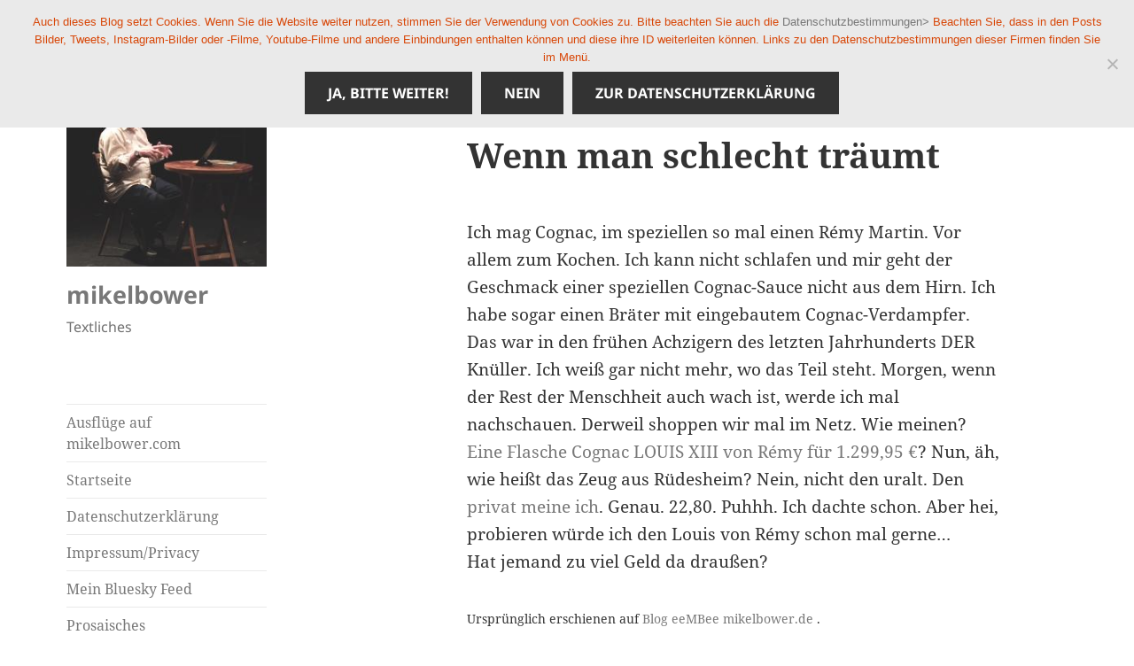

--- FILE ---
content_type: text/html; charset=UTF-8
request_url: https://mikelbower.de/wenn-man-schlecht-trumt/
body_size: 11662
content:
<!DOCTYPE html>
<html lang="de" class="no-js">
<head>
	<meta charset="UTF-8">
	<meta name="viewport" content="width=device-width">
	<link rel="profile" href="https://gmpg.org/xfn/11">
	<link rel="pingback" href="https://mikelbower.de/xmlrpc.php">
	<!--[if lt IE 9]>
	<script src="https://mikelbower.de/wp-content/themes/twentyfifteen/js/html5.js?ver=3.7.0"></script>
	<![endif]-->
	<script>(function(html){html.className = html.className.replace(/\bno-js\b/,'js')})(document.documentElement);</script>
<title>Wenn man schlecht tr&#228;umt &#8211; mikelbower</title>
<meta name='robots' content='max-image-preview:large' />
<link rel="alternate" type="application/rss+xml" title="mikelbower &raquo; Feed" href="https://mikelbower.de/feed/" />
<link rel="alternate" type="application/rss+xml" title="mikelbower &raquo; Kommentar-Feed" href="https://mikelbower.de/comments/feed/" />
<link rel="alternate" title="oEmbed (JSON)" type="application/json+oembed" href="https://mikelbower.de/wp-json/oembed/1.0/embed?url=https%3A%2F%2Fmikelbower.de%2Fwenn-man-schlecht-trumt%2F" />
<link rel="alternate" title="oEmbed (XML)" type="text/xml+oembed" href="https://mikelbower.de/wp-json/oembed/1.0/embed?url=https%3A%2F%2Fmikelbower.de%2Fwenn-man-schlecht-trumt%2F&#038;format=xml" />
<style id='wp-img-auto-sizes-contain-inline-css'>
img:is([sizes=auto i],[sizes^="auto," i]){contain-intrinsic-size:3000px 1500px}
/*# sourceURL=wp-img-auto-sizes-contain-inline-css */
</style>
<link rel='stylesheet' id='mb.miniAudioPlayer.css-css' href='https://mikelbower.de/wp-content/plugins/wp-miniaudioplayer/css/miniplayer.css?ver=1.9.7' media='screen' />
<style id='wp-emoji-styles-inline-css'>

	img.wp-smiley, img.emoji {
		display: inline !important;
		border: none !important;
		box-shadow: none !important;
		height: 1em !important;
		width: 1em !important;
		margin: 0 0.07em !important;
		vertical-align: -0.1em !important;
		background: none !important;
		padding: 0 !important;
	}
/*# sourceURL=wp-emoji-styles-inline-css */
</style>
<style id='wp-block-library-inline-css'>
:root{--wp-block-synced-color:#7a00df;--wp-block-synced-color--rgb:122,0,223;--wp-bound-block-color:var(--wp-block-synced-color);--wp-editor-canvas-background:#ddd;--wp-admin-theme-color:#007cba;--wp-admin-theme-color--rgb:0,124,186;--wp-admin-theme-color-darker-10:#006ba1;--wp-admin-theme-color-darker-10--rgb:0,107,160.5;--wp-admin-theme-color-darker-20:#005a87;--wp-admin-theme-color-darker-20--rgb:0,90,135;--wp-admin-border-width-focus:2px}@media (min-resolution:192dpi){:root{--wp-admin-border-width-focus:1.5px}}.wp-element-button{cursor:pointer}:root .has-very-light-gray-background-color{background-color:#eee}:root .has-very-dark-gray-background-color{background-color:#313131}:root .has-very-light-gray-color{color:#eee}:root .has-very-dark-gray-color{color:#313131}:root .has-vivid-green-cyan-to-vivid-cyan-blue-gradient-background{background:linear-gradient(135deg,#00d084,#0693e3)}:root .has-purple-crush-gradient-background{background:linear-gradient(135deg,#34e2e4,#4721fb 50%,#ab1dfe)}:root .has-hazy-dawn-gradient-background{background:linear-gradient(135deg,#faaca8,#dad0ec)}:root .has-subdued-olive-gradient-background{background:linear-gradient(135deg,#fafae1,#67a671)}:root .has-atomic-cream-gradient-background{background:linear-gradient(135deg,#fdd79a,#004a59)}:root .has-nightshade-gradient-background{background:linear-gradient(135deg,#330968,#31cdcf)}:root .has-midnight-gradient-background{background:linear-gradient(135deg,#020381,#2874fc)}:root{--wp--preset--font-size--normal:16px;--wp--preset--font-size--huge:42px}.has-regular-font-size{font-size:1em}.has-larger-font-size{font-size:2.625em}.has-normal-font-size{font-size:var(--wp--preset--font-size--normal)}.has-huge-font-size{font-size:var(--wp--preset--font-size--huge)}.has-text-align-center{text-align:center}.has-text-align-left{text-align:left}.has-text-align-right{text-align:right}.has-fit-text{white-space:nowrap!important}#end-resizable-editor-section{display:none}.aligncenter{clear:both}.items-justified-left{justify-content:flex-start}.items-justified-center{justify-content:center}.items-justified-right{justify-content:flex-end}.items-justified-space-between{justify-content:space-between}.screen-reader-text{border:0;clip-path:inset(50%);height:1px;margin:-1px;overflow:hidden;padding:0;position:absolute;width:1px;word-wrap:normal!important}.screen-reader-text:focus{background-color:#ddd;clip-path:none;color:#444;display:block;font-size:1em;height:auto;left:5px;line-height:normal;padding:15px 23px 14px;text-decoration:none;top:5px;width:auto;z-index:100000}html :where(.has-border-color){border-style:solid}html :where([style*=border-top-color]){border-top-style:solid}html :where([style*=border-right-color]){border-right-style:solid}html :where([style*=border-bottom-color]){border-bottom-style:solid}html :where([style*=border-left-color]){border-left-style:solid}html :where([style*=border-width]){border-style:solid}html :where([style*=border-top-width]){border-top-style:solid}html :where([style*=border-right-width]){border-right-style:solid}html :where([style*=border-bottom-width]){border-bottom-style:solid}html :where([style*=border-left-width]){border-left-style:solid}html :where(img[class*=wp-image-]){height:auto;max-width:100%}:where(figure){margin:0 0 1em}html :where(.is-position-sticky){--wp-admin--admin-bar--position-offset:var(--wp-admin--admin-bar--height,0px)}@media screen and (max-width:600px){html :where(.is-position-sticky){--wp-admin--admin-bar--position-offset:0px}}

/*# sourceURL=wp-block-library-inline-css */
</style><style id='global-styles-inline-css'>
:root{--wp--preset--aspect-ratio--square: 1;--wp--preset--aspect-ratio--4-3: 4/3;--wp--preset--aspect-ratio--3-4: 3/4;--wp--preset--aspect-ratio--3-2: 3/2;--wp--preset--aspect-ratio--2-3: 2/3;--wp--preset--aspect-ratio--16-9: 16/9;--wp--preset--aspect-ratio--9-16: 9/16;--wp--preset--color--black: #000000;--wp--preset--color--cyan-bluish-gray: #abb8c3;--wp--preset--color--white: #fff;--wp--preset--color--pale-pink: #f78da7;--wp--preset--color--vivid-red: #cf2e2e;--wp--preset--color--luminous-vivid-orange: #ff6900;--wp--preset--color--luminous-vivid-amber: #fcb900;--wp--preset--color--light-green-cyan: #7bdcb5;--wp--preset--color--vivid-green-cyan: #00d084;--wp--preset--color--pale-cyan-blue: #8ed1fc;--wp--preset--color--vivid-cyan-blue: #0693e3;--wp--preset--color--vivid-purple: #9b51e0;--wp--preset--color--dark-gray: #111;--wp--preset--color--light-gray: #f1f1f1;--wp--preset--color--yellow: #f4ca16;--wp--preset--color--dark-brown: #352712;--wp--preset--color--medium-pink: #e53b51;--wp--preset--color--light-pink: #ffe5d1;--wp--preset--color--dark-purple: #2e2256;--wp--preset--color--purple: #674970;--wp--preset--color--blue-gray: #22313f;--wp--preset--color--bright-blue: #55c3dc;--wp--preset--color--light-blue: #e9f2f9;--wp--preset--gradient--vivid-cyan-blue-to-vivid-purple: linear-gradient(135deg,rgb(6,147,227) 0%,rgb(155,81,224) 100%);--wp--preset--gradient--light-green-cyan-to-vivid-green-cyan: linear-gradient(135deg,rgb(122,220,180) 0%,rgb(0,208,130) 100%);--wp--preset--gradient--luminous-vivid-amber-to-luminous-vivid-orange: linear-gradient(135deg,rgb(252,185,0) 0%,rgb(255,105,0) 100%);--wp--preset--gradient--luminous-vivid-orange-to-vivid-red: linear-gradient(135deg,rgb(255,105,0) 0%,rgb(207,46,46) 100%);--wp--preset--gradient--very-light-gray-to-cyan-bluish-gray: linear-gradient(135deg,rgb(238,238,238) 0%,rgb(169,184,195) 100%);--wp--preset--gradient--cool-to-warm-spectrum: linear-gradient(135deg,rgb(74,234,220) 0%,rgb(151,120,209) 20%,rgb(207,42,186) 40%,rgb(238,44,130) 60%,rgb(251,105,98) 80%,rgb(254,248,76) 100%);--wp--preset--gradient--blush-light-purple: linear-gradient(135deg,rgb(255,206,236) 0%,rgb(152,150,240) 100%);--wp--preset--gradient--blush-bordeaux: linear-gradient(135deg,rgb(254,205,165) 0%,rgb(254,45,45) 50%,rgb(107,0,62) 100%);--wp--preset--gradient--luminous-dusk: linear-gradient(135deg,rgb(255,203,112) 0%,rgb(199,81,192) 50%,rgb(65,88,208) 100%);--wp--preset--gradient--pale-ocean: linear-gradient(135deg,rgb(255,245,203) 0%,rgb(182,227,212) 50%,rgb(51,167,181) 100%);--wp--preset--gradient--electric-grass: linear-gradient(135deg,rgb(202,248,128) 0%,rgb(113,206,126) 100%);--wp--preset--gradient--midnight: linear-gradient(135deg,rgb(2,3,129) 0%,rgb(40,116,252) 100%);--wp--preset--gradient--dark-gray-gradient-gradient: linear-gradient(90deg, rgba(17,17,17,1) 0%, rgba(42,42,42,1) 100%);--wp--preset--gradient--light-gray-gradient: linear-gradient(90deg, rgba(241,241,241,1) 0%, rgba(215,215,215,1) 100%);--wp--preset--gradient--white-gradient: linear-gradient(90deg, rgba(255,255,255,1) 0%, rgba(230,230,230,1) 100%);--wp--preset--gradient--yellow-gradient: linear-gradient(90deg, rgba(244,202,22,1) 0%, rgba(205,168,10,1) 100%);--wp--preset--gradient--dark-brown-gradient: linear-gradient(90deg, rgba(53,39,18,1) 0%, rgba(91,67,31,1) 100%);--wp--preset--gradient--medium-pink-gradient: linear-gradient(90deg, rgba(229,59,81,1) 0%, rgba(209,28,51,1) 100%);--wp--preset--gradient--light-pink-gradient: linear-gradient(90deg, rgba(255,229,209,1) 0%, rgba(255,200,158,1) 100%);--wp--preset--gradient--dark-purple-gradient: linear-gradient(90deg, rgba(46,34,86,1) 0%, rgba(66,48,123,1) 100%);--wp--preset--gradient--purple-gradient: linear-gradient(90deg, rgba(103,73,112,1) 0%, rgba(131,93,143,1) 100%);--wp--preset--gradient--blue-gray-gradient: linear-gradient(90deg, rgba(34,49,63,1) 0%, rgba(52,75,96,1) 100%);--wp--preset--gradient--bright-blue-gradient: linear-gradient(90deg, rgba(85,195,220,1) 0%, rgba(43,180,211,1) 100%);--wp--preset--gradient--light-blue-gradient: linear-gradient(90deg, rgba(233,242,249,1) 0%, rgba(193,218,238,1) 100%);--wp--preset--font-size--small: 13px;--wp--preset--font-size--medium: 20px;--wp--preset--font-size--large: 36px;--wp--preset--font-size--x-large: 42px;--wp--preset--spacing--20: 0.44rem;--wp--preset--spacing--30: 0.67rem;--wp--preset--spacing--40: 1rem;--wp--preset--spacing--50: 1.5rem;--wp--preset--spacing--60: 2.25rem;--wp--preset--spacing--70: 3.38rem;--wp--preset--spacing--80: 5.06rem;--wp--preset--shadow--natural: 6px 6px 9px rgba(0, 0, 0, 0.2);--wp--preset--shadow--deep: 12px 12px 50px rgba(0, 0, 0, 0.4);--wp--preset--shadow--sharp: 6px 6px 0px rgba(0, 0, 0, 0.2);--wp--preset--shadow--outlined: 6px 6px 0px -3px rgb(255, 255, 255), 6px 6px rgb(0, 0, 0);--wp--preset--shadow--crisp: 6px 6px 0px rgb(0, 0, 0);}:where(.is-layout-flex){gap: 0.5em;}:where(.is-layout-grid){gap: 0.5em;}body .is-layout-flex{display: flex;}.is-layout-flex{flex-wrap: wrap;align-items: center;}.is-layout-flex > :is(*, div){margin: 0;}body .is-layout-grid{display: grid;}.is-layout-grid > :is(*, div){margin: 0;}:where(.wp-block-columns.is-layout-flex){gap: 2em;}:where(.wp-block-columns.is-layout-grid){gap: 2em;}:where(.wp-block-post-template.is-layout-flex){gap: 1.25em;}:where(.wp-block-post-template.is-layout-grid){gap: 1.25em;}.has-black-color{color: var(--wp--preset--color--black) !important;}.has-cyan-bluish-gray-color{color: var(--wp--preset--color--cyan-bluish-gray) !important;}.has-white-color{color: var(--wp--preset--color--white) !important;}.has-pale-pink-color{color: var(--wp--preset--color--pale-pink) !important;}.has-vivid-red-color{color: var(--wp--preset--color--vivid-red) !important;}.has-luminous-vivid-orange-color{color: var(--wp--preset--color--luminous-vivid-orange) !important;}.has-luminous-vivid-amber-color{color: var(--wp--preset--color--luminous-vivid-amber) !important;}.has-light-green-cyan-color{color: var(--wp--preset--color--light-green-cyan) !important;}.has-vivid-green-cyan-color{color: var(--wp--preset--color--vivid-green-cyan) !important;}.has-pale-cyan-blue-color{color: var(--wp--preset--color--pale-cyan-blue) !important;}.has-vivid-cyan-blue-color{color: var(--wp--preset--color--vivid-cyan-blue) !important;}.has-vivid-purple-color{color: var(--wp--preset--color--vivid-purple) !important;}.has-black-background-color{background-color: var(--wp--preset--color--black) !important;}.has-cyan-bluish-gray-background-color{background-color: var(--wp--preset--color--cyan-bluish-gray) !important;}.has-white-background-color{background-color: var(--wp--preset--color--white) !important;}.has-pale-pink-background-color{background-color: var(--wp--preset--color--pale-pink) !important;}.has-vivid-red-background-color{background-color: var(--wp--preset--color--vivid-red) !important;}.has-luminous-vivid-orange-background-color{background-color: var(--wp--preset--color--luminous-vivid-orange) !important;}.has-luminous-vivid-amber-background-color{background-color: var(--wp--preset--color--luminous-vivid-amber) !important;}.has-light-green-cyan-background-color{background-color: var(--wp--preset--color--light-green-cyan) !important;}.has-vivid-green-cyan-background-color{background-color: var(--wp--preset--color--vivid-green-cyan) !important;}.has-pale-cyan-blue-background-color{background-color: var(--wp--preset--color--pale-cyan-blue) !important;}.has-vivid-cyan-blue-background-color{background-color: var(--wp--preset--color--vivid-cyan-blue) !important;}.has-vivid-purple-background-color{background-color: var(--wp--preset--color--vivid-purple) !important;}.has-black-border-color{border-color: var(--wp--preset--color--black) !important;}.has-cyan-bluish-gray-border-color{border-color: var(--wp--preset--color--cyan-bluish-gray) !important;}.has-white-border-color{border-color: var(--wp--preset--color--white) !important;}.has-pale-pink-border-color{border-color: var(--wp--preset--color--pale-pink) !important;}.has-vivid-red-border-color{border-color: var(--wp--preset--color--vivid-red) !important;}.has-luminous-vivid-orange-border-color{border-color: var(--wp--preset--color--luminous-vivid-orange) !important;}.has-luminous-vivid-amber-border-color{border-color: var(--wp--preset--color--luminous-vivid-amber) !important;}.has-light-green-cyan-border-color{border-color: var(--wp--preset--color--light-green-cyan) !important;}.has-vivid-green-cyan-border-color{border-color: var(--wp--preset--color--vivid-green-cyan) !important;}.has-pale-cyan-blue-border-color{border-color: var(--wp--preset--color--pale-cyan-blue) !important;}.has-vivid-cyan-blue-border-color{border-color: var(--wp--preset--color--vivid-cyan-blue) !important;}.has-vivid-purple-border-color{border-color: var(--wp--preset--color--vivid-purple) !important;}.has-vivid-cyan-blue-to-vivid-purple-gradient-background{background: var(--wp--preset--gradient--vivid-cyan-blue-to-vivid-purple) !important;}.has-light-green-cyan-to-vivid-green-cyan-gradient-background{background: var(--wp--preset--gradient--light-green-cyan-to-vivid-green-cyan) !important;}.has-luminous-vivid-amber-to-luminous-vivid-orange-gradient-background{background: var(--wp--preset--gradient--luminous-vivid-amber-to-luminous-vivid-orange) !important;}.has-luminous-vivid-orange-to-vivid-red-gradient-background{background: var(--wp--preset--gradient--luminous-vivid-orange-to-vivid-red) !important;}.has-very-light-gray-to-cyan-bluish-gray-gradient-background{background: var(--wp--preset--gradient--very-light-gray-to-cyan-bluish-gray) !important;}.has-cool-to-warm-spectrum-gradient-background{background: var(--wp--preset--gradient--cool-to-warm-spectrum) !important;}.has-blush-light-purple-gradient-background{background: var(--wp--preset--gradient--blush-light-purple) !important;}.has-blush-bordeaux-gradient-background{background: var(--wp--preset--gradient--blush-bordeaux) !important;}.has-luminous-dusk-gradient-background{background: var(--wp--preset--gradient--luminous-dusk) !important;}.has-pale-ocean-gradient-background{background: var(--wp--preset--gradient--pale-ocean) !important;}.has-electric-grass-gradient-background{background: var(--wp--preset--gradient--electric-grass) !important;}.has-midnight-gradient-background{background: var(--wp--preset--gradient--midnight) !important;}.has-small-font-size{font-size: var(--wp--preset--font-size--small) !important;}.has-medium-font-size{font-size: var(--wp--preset--font-size--medium) !important;}.has-large-font-size{font-size: var(--wp--preset--font-size--large) !important;}.has-x-large-font-size{font-size: var(--wp--preset--font-size--x-large) !important;}
/*# sourceURL=global-styles-inline-css */
</style>

<style id='classic-theme-styles-inline-css'>
/*! This file is auto-generated */
.wp-block-button__link{color:#fff;background-color:#32373c;border-radius:9999px;box-shadow:none;text-decoration:none;padding:calc(.667em + 2px) calc(1.333em + 2px);font-size:1.125em}.wp-block-file__button{background:#32373c;color:#fff;text-decoration:none}
/*# sourceURL=/wp-includes/css/classic-themes.min.css */
</style>
<link rel='stylesheet' id='cookie-notice-front-css' href='https://mikelbower.de/wp-content/plugins/cookie-notice/css/front.min.css?ver=2.5.11' media='all' />
<link rel='stylesheet' id='parent-style-css' href='https://mikelbower.de/wp-content/themes/twentyfifteen/style.css?ver=6.9' media='all' />
<link rel='stylesheet' id='child-style-css' href='https://mikelbower.de/wp-content/themes/fuenfzehn_childere/style.css?ver=6.9' media='all' />
<link rel='stylesheet' id='twentyfifteen-fonts-css' href='https://mikelbower.de/wp-content/themes/twentyfifteen/assets/fonts/noto-sans-plus-noto-serif-plus-inconsolata.css?ver=20230328' media='all' />
<link rel='stylesheet' id='genericons-css' href='https://mikelbower.de/wp-content/themes/twentyfifteen/genericons/genericons.css?ver=20201026' media='all' />
<link rel='stylesheet' id='twentyfifteen-style-css' href='https://mikelbower.de/wp-content/themes/fuenfzehn_childere/style.css?ver=20230328' media='all' />
<link rel='stylesheet' id='twentyfifteen-block-style-css' href='https://mikelbower.de/wp-content/themes/twentyfifteen/css/blocks.css?ver=20230122' media='all' />
<link rel='stylesheet' id='wpgdprc-front-css-css' href='https://mikelbower.de/wp-content/plugins/wp-gdpr-compliance/Assets/css/front.css?ver=1677661342' media='all' />
<style id='wpgdprc-front-css-inline-css'>
:root{--wp-gdpr--bar--background-color: #000000;--wp-gdpr--bar--color: #ffffff;--wp-gdpr--button--background-color: #000000;--wp-gdpr--button--background-color--darken: #000000;--wp-gdpr--button--color: #ffffff;}
/*# sourceURL=wpgdprc-front-css-inline-css */
</style>
<script src="https://mikelbower.de/wp-includes/js/jquery/jquery.min.js?ver=3.7.1" id="jquery-core-js"></script>
<script src="https://mikelbower.de/wp-includes/js/jquery/jquery-migrate.min.js?ver=3.4.1" id="jquery-migrate-js"></script>
<script src="https://mikelbower.de/wp-content/plugins/wp-miniaudioplayer/js/jquery.mb.miniAudioPlayer.js?ver=1.9.7" id="mb.miniAudioPlayer-js"></script>
<script src="https://mikelbower.de/wp-content/plugins/wp-miniaudioplayer/js/map_overwrite_default_me.js?ver=1.9.7" id="map_overwrite_default_me-js"></script>
<script id="cookie-notice-front-js-before">
var cnArgs = {"ajaxUrl":"https:\/\/mikelbower.de\/wp-admin\/admin-ajax.php","nonce":"ac54b78199","hideEffect":"fade","position":"top","onScroll":false,"onScrollOffset":100,"onClick":false,"cookieName":"cookie_notice_accepted","cookieTime":86400,"cookieTimeRejected":2592000,"globalCookie":false,"redirection":true,"cache":false,"revokeCookies":false,"revokeCookiesOpt":"automatic"};

//# sourceURL=cookie-notice-front-js-before
</script>
<script src="https://mikelbower.de/wp-content/plugins/cookie-notice/js/front.min.js?ver=2.5.11" id="cookie-notice-front-js"></script>
<script id="wpgdprc-front-js-js-extra">
var wpgdprcFront = {"ajaxUrl":"https://mikelbower.de/wp-admin/admin-ajax.php","ajaxNonce":"fc8af4cf42","ajaxArg":"security","pluginPrefix":"wpgdprc","blogId":"1","isMultiSite":"","locale":"de_DE","showSignUpModal":"","showFormModal":"","cookieName":"wpgdprc-consent","consentVersion":"","path":"/","prefix":"wpgdprc"};
//# sourceURL=wpgdprc-front-js-js-extra
</script>
<script src="https://mikelbower.de/wp-content/plugins/wp-gdpr-compliance/Assets/js/front.min.js?ver=1677661342" id="wpgdprc-front-js-js"></script>
<link rel="https://api.w.org/" href="https://mikelbower.de/wp-json/" /><link rel="alternate" title="JSON" type="application/json" href="https://mikelbower.de/wp-json/wp/v2/posts/2051" /><link rel="EditURI" type="application/rsd+xml" title="RSD" href="https://mikelbower.de/xmlrpc.php?rsd" />
<meta name="generator" content="WordPress 6.9" />
<link rel="canonical" href="https://mikelbower.de/wenn-man-schlecht-trumt/" />
<link rel='shortlink' href='https://mikelbower.de/?p=2051' />
<link rel='stylesheet' href='https://mikelbower.de/wp-content/plugins/secure-html5-video-player/video-js/video-js.css' type='text/css' />
<link rel='stylesheet' href='https://mikelbower.de/wp-content/plugins/secure-html5-video-player/video-js/skins/hu.css' type='text/css' />
<script src='https://mikelbower.de/wp-content/plugins/secure-html5-video-player/video-js/video.js' type='text/javascript' ></script>
<script type='text/javascript' > VideoJS.setupAllWhenReady(); </script>

<!-- start miniAudioPlayer custom CSS -->

<style id="map_custom_css">
       

/* DO NOT REMOVE OR MODIFY */
/*{'skinName': 'mySkin', 'borderRadius': 5, 'main': 'rgb(255, 217, 102)', 'secondary': 'rgb(68, 68, 68)', 'playerPadding': 0}*/
/* END - DO NOT REMOVE OR MODIFY */
/*++++++++++++++++++++++++++++++++++++++++++++++++++
Copyright (c) 2001-2014. Matteo Bicocchi (Pupunzi);
http://pupunzi.com/mb.components/mb.miniAudioPlayer/demo/skinMaker.html

Skin name: mySkin
borderRadius: 5
background: rgb(255, 217, 102)
icons: rgb(68, 68, 68)
border: rgb(55, 55, 55)
borderLeft: rgb(255, 230, 153)
borderRight: rgb(255, 204, 51)
mute: rgba(68, 68, 68, 0.4)
download: rgba(255, 217, 102, 0.4)
downloadHover: rgb(255, 217, 102)
++++++++++++++++++++++++++++++++++++++++++++++++++*/

/* Older browser (IE8) - not supporting rgba() */
.mbMiniPlayer.mySkin .playerTable span{background-color:#ffd966}
.mbMiniPlayer.mySkin .playerTable span.map_play{border-left:1px solid #ffd966;}
.mbMiniPlayer.mySkin .playerTable span.map_volume{border-right:1px solid #ffd966;}
.mbMiniPlayer.mySkin .playerTable span.map_volume.mute{color: #444444;}
.mbMiniPlayer.mySkin .map_download{color: #444444;}
.mbMiniPlayer.mySkin .map_download:hover{color: #444444;}
.mbMiniPlayer.mySkin .playerTable span{color: #444444;}
.mbMiniPlayer.mySkin .playerTable {border: 1px solid #444444 !important;}

/*++++++++++++++++++++++++++++++++++++++++++++++++*/

.mbMiniPlayer.mySkin .playerTable{background-color:transparent; border-radius:5px !important;}
.mbMiniPlayer.mySkin .playerTable span{background-color:rgb(255, 217, 102); padding:3px !important; font-size: 20px;}
.mbMiniPlayer.mySkin .playerTable span.map_time{ font-size: 12px !important; width: 50px !important}
.mbMiniPlayer.mySkin .playerTable span.map_title{ padding:4px !important}
.mbMiniPlayer.mySkin .playerTable span.map_play{border-left:1px solid rgb(255, 204, 51); border-radius:0 4px 4px 0 !important;}
.mbMiniPlayer.mySkin .playerTable span.map_volume{padding-left:6px !important}
.mbMiniPlayer.mySkin .playerTable span.map_volume{border-right:1px solid rgb(255, 230, 153); border-radius:4px 0 0 4px !important;}
.mbMiniPlayer.mySkin .playerTable span.map_volume.mute{color: rgba(68, 68, 68, 0.4);}
.mbMiniPlayer.mySkin .map_download{color: rgba(255, 217, 102, 0.4);}
.mbMiniPlayer.mySkin .map_download:hover{color: rgb(255, 217, 102);}
.mbMiniPlayer.mySkin .playerTable span{color: rgb(68, 68, 68);text-shadow: none!important;}
.mbMiniPlayer.mySkin .playerTable span{color: rgb(68, 68, 68);}
.mbMiniPlayer.mySkin .playerTable {border: 1px solid rgb(55, 55, 55) !important;}
.mbMiniPlayer.mySkin .playerTable span.map_title{color: #000; text-shadow:none!important}
.mbMiniPlayer.mySkin .playerTable .jp-load-bar{background-color:rgba(255, 217, 102, 0.3);}
.mbMiniPlayer.mySkin .playerTable .jp-play-bar{background-color:#ffd966;}
.mbMiniPlayer.mySkin .playerTable span.map_volumeLevel a{background-color:rgb(94, 94, 94); height:80%!important }
.mbMiniPlayer.mySkin .playerTable span.map_volumeLevel a.sel{background-color:#444444;}
.mbMiniPlayer.mySkin  span.map_download{font-size:50px !important;}
/* Wordpress playlist select */
.map_pl_container .pl_item.sel{background-color:#ffd966 !important; color: #444444}
/*++++++++++++++++++++++++++++++++++++++++++++++++*/

       </style>
	
<!-- end miniAudioPlayer custom CSS -->	
<style id="custom-background-css">
body.custom-background { background-color: #ffffff; }
</style>
	<link rel="icon" href="https://mikelbower.de/wp-content/uploads/cropped-basilika_lorsch_xxx-32x32.jpg" sizes="32x32" />
<link rel="icon" href="https://mikelbower.de/wp-content/uploads/cropped-basilika_lorsch_xxx-192x192.jpg" sizes="192x192" />
<link rel="apple-touch-icon" href="https://mikelbower.de/wp-content/uploads/cropped-basilika_lorsch_xxx-180x180.jpg" />
<meta name="msapplication-TileImage" content="https://mikelbower.de/wp-content/uploads/cropped-basilika_lorsch_xxx-270x270.jpg" />
</head>

<body class="wp-singular post-template-default single single-post postid-2051 single-format-standard custom-background wp-custom-logo wp-embed-responsive wp-theme-twentyfifteen wp-child-theme-fuenfzehn_childere cookies-not-set">
<div id="page" class="hfeed site">
	<a class="skip-link screen-reader-text" href="#content">
		Zum Inhalt springen	</a>

	<div id="sidebar" class="sidebar">
		<header id="masthead" class="site-header">
			<div class="site-branding">
				<a href="https://mikelbower.de/" class="custom-logo-link" rel="home" data-wpel-link="internal"><img width="248" height="248" src="https://mikelbower.de/wp-content/uploads/spaet_web2.jpg" class="custom-logo" alt="mikelbower" decoding="async" fetchpriority="high" srcset="https://mikelbower.de/wp-content/uploads/spaet_web2.jpg 248w, https://mikelbower.de/wp-content/uploads/spaet_web2-150x150.jpg 150w" sizes="(max-width: 248px) 100vw, 248px" /></a>						<p class="site-title"><a href="https://mikelbower.de/" rel="home" data-wpel-link="internal">mikelbower</a></p>
												<p class="site-description">Textliches</p>
										<button class="secondary-toggle">Menü und Widgets</button>
			</div><!-- .site-branding -->
		</header><!-- .site-header -->

			<div id="secondary" class="secondary">

					<nav id="site-navigation" class="main-navigation">
				<div class="menu-menu-1-container"><ul id="menu-menu-1" class="nav-menu"><li id="menu-item-3600" class="menu-item menu-item-type-custom menu-item-object-custom menu-item-3600"><a href="http://mikelbower.com" data-wpel-link="external" target="_blank" rel="external noopener noreferrer">Ausflüge auf mikelbower.com</a></li>
<li id="menu-item-6200" class="menu-item menu-item-type-custom menu-item-object-custom menu-item-6200"><a href="https://mikelbower.de/category/allgemein/" title="Zum Blog" data-wpel-link="internal">Startseite</a></li>
<li id="menu-item-7257" class="menu-item menu-item-type-post_type menu-item-object-page menu-item-privacy-policy menu-item-7257"><a rel="privacy-policy" href="https://mikelbower.de/datenschutzerklaerung/" data-wpel-link="internal">Datenschutzerklärung</a></li>
<li id="menu-item-45" class="menu-item menu-item-type-post_type menu-item-object-page menu-item-45"><a href="https://mikelbower.de/impressum/" data-wpel-link="internal">Impressum/Privacy</a></li>
<li id="menu-item-9859" class="menu-item menu-item-type-custom menu-item-object-custom menu-item-9859"><a href="https://bsky.app/profile/mikelbower.bsky.social" data-wpel-link="external" target="_blank" rel="external noopener noreferrer">Mein Bluesky Feed</a></li>
<li id="menu-item-48" class="menu-item menu-item-type-taxonomy menu-item-object-category menu-item-48"><a href="https://mikelbower.de/category/prosaisches-2/" data-wpel-link="internal">Prosaisches</a></li>
<li id="menu-item-46" class="menu-item menu-item-type-taxonomy menu-item-object-category menu-item-46"><a href="https://mikelbower.de/category/lyrisches/" data-wpel-link="internal">Lyrisches</a></li>
<li id="menu-item-2968" class="menu-item menu-item-type-taxonomy menu-item-object-category menu-item-2968"><a href="https://mikelbower.de/category/dialekt/" title="Dialekt" data-wpel-link="internal">Kurpfälzisch</a></li>
<li id="menu-item-1207" class="menu-item menu-item-type-post_type menu-item-object-page menu-item-1207"><a href="https://mikelbower.de/mikelbower/" data-wpel-link="internal">mikelbower?</a></li>
<li id="menu-item-3625" class="menu-item menu-item-type-post_type menu-item-object-page menu-item-3625"><a href="https://mikelbower.de/was-war/" data-wpel-link="internal">Was war..</a></li>
<li id="menu-item-4423" class="menu-item menu-item-type-custom menu-item-object-custom menu-item-4423"><a href="https://mikelbower.de/tag/theater/" data-wpel-link="internal">Theater</a></li>
<li id="menu-item-6475" class="menu-item menu-item-type-taxonomy menu-item-object-category menu-item-6475"><a href="https://mikelbower.de/category/museum/" data-wpel-link="internal">#museum</a></li>
<li id="menu-item-1201" class="menu-item menu-item-type-taxonomy menu-item-object-category menu-item-1201"><a href="https://mikelbower.de/category/agnositkergebete/" data-wpel-link="internal">Agnositkergebete</a></li>
<li id="menu-item-6190" class="menu-item menu-item-type-post_type menu-item-object-page menu-item-6190"><a href="https://mikelbower.de/archive/" data-wpel-link="internal">Archive</a></li>
<li id="menu-item-7384" class="menu-item menu-item-type-post_type menu-item-object-page menu-item-7384"><a href="https://mikelbower.de/uhne-ferz/" data-wpel-link="internal">Uhne Ferz</a></li>
</ul></div>			</nav><!-- .main-navigation -->
		
		
					<div id="widget-area" class="widget-area" role="complementary">
				<aside id="meta-2" class="widget widget_meta"><h2 class="widget-title">Meta</h2><nav aria-label="Meta">
		<ul>
						<li><a href="https://mikelbower.de/wp-login.php" data-wpel-link="internal">Anmelden</a></li>
			<li><a href="https://mikelbower.de/feed/" data-wpel-link="internal">Feed der Einträge</a></li>
			<li><a href="https://mikelbower.de/comments/feed/" data-wpel-link="internal">Kommentar-Feed</a></li>

			<li><a href="https://de.wordpress.org/" data-wpel-link="external" target="_blank" rel="external noopener noreferrer">WordPress.org</a></li>
		</ul>

		</nav></aside><aside id="search-2" class="widget widget_search"><form role="search" method="get" class="search-form" action="https://mikelbower.de/">
				<label>
					<span class="screen-reader-text">Suche nach:</span>
					<input type="search" class="search-field" placeholder="Suchen …" value="" name="s" />
				</label>
				<input type="submit" class="search-submit screen-reader-text" value="Suchen" />
			</form></aside><aside id="enhancedtextwidget-3" class="widget widget_text enhanced-text-widget"><h2 class="widget-title"><a href="http://literatur-im-netz.dla-marbach.de/zdb2508626-1.html" target="_blank" data-wpel-link="external" rel="external noopener noreferrer">Deutsches Literaturarchiv Marbach</a></h2><div class="textwidget widget-text">Dieses Blog wird unter <br> "Literatur im Netz"<br> dauerarchiviert.<br> Klick zum Archiv auf Die Überschrift.</div></aside><aside id="archives-2" class="widget widget_archive"><h2 class="widget-title">Archiv</h2><nav aria-label="Archiv">
			<ul>
					<li><a href="https://mikelbower.de/2025/12/" data-wpel-link="internal">Dezember 2025</a></li>
	<li><a href="https://mikelbower.de/2025/11/" data-wpel-link="internal">November 2025</a></li>
	<li><a href="https://mikelbower.de/2025/10/" data-wpel-link="internal">Oktober 2025</a></li>
	<li><a href="https://mikelbower.de/2025/09/" data-wpel-link="internal">September 2025</a></li>
	<li><a href="https://mikelbower.de/2025/08/" data-wpel-link="internal">August 2025</a></li>
	<li><a href="https://mikelbower.de/2025/07/" data-wpel-link="internal">Juli 2025</a></li>
	<li><a href="https://mikelbower.de/2025/06/" data-wpel-link="internal">Juni 2025</a></li>
	<li><a href="https://mikelbower.de/2025/05/" data-wpel-link="internal">Mai 2025</a></li>
	<li><a href="https://mikelbower.de/2025/04/" data-wpel-link="internal">April 2025</a></li>
	<li><a href="https://mikelbower.de/2025/02/" data-wpel-link="internal">Februar 2025</a></li>
	<li><a href="https://mikelbower.de/2025/01/" data-wpel-link="internal">Januar 2025</a></li>
	<li><a href="https://mikelbower.de/2024/12/" data-wpel-link="internal">Dezember 2024</a></li>
	<li><a href="https://mikelbower.de/2024/11/" data-wpel-link="internal">November 2024</a></li>
	<li><a href="https://mikelbower.de/2024/09/" data-wpel-link="internal">September 2024</a></li>
	<li><a href="https://mikelbower.de/2024/08/" data-wpel-link="internal">August 2024</a></li>
	<li><a href="https://mikelbower.de/2024/03/" data-wpel-link="internal">März 2024</a></li>
	<li><a href="https://mikelbower.de/2024/02/" data-wpel-link="internal">Februar 2024</a></li>
	<li><a href="https://mikelbower.de/2024/01/" data-wpel-link="internal">Januar 2024</a></li>
	<li><a href="https://mikelbower.de/2023/12/" data-wpel-link="internal">Dezember 2023</a></li>
	<li><a href="https://mikelbower.de/2023/11/" data-wpel-link="internal">November 2023</a></li>
	<li><a href="https://mikelbower.de/2023/10/" data-wpel-link="internal">Oktober 2023</a></li>
	<li><a href="https://mikelbower.de/2023/07/" data-wpel-link="internal">Juli 2023</a></li>
	<li><a href="https://mikelbower.de/2023/06/" data-wpel-link="internal">Juni 2023</a></li>
	<li><a href="https://mikelbower.de/2023/05/" data-wpel-link="internal">Mai 2023</a></li>
	<li><a href="https://mikelbower.de/2023/04/" data-wpel-link="internal">April 2023</a></li>
	<li><a href="https://mikelbower.de/2022/10/" data-wpel-link="internal">Oktober 2022</a></li>
	<li><a href="https://mikelbower.de/2022/09/" data-wpel-link="internal">September 2022</a></li>
	<li><a href="https://mikelbower.de/2022/06/" data-wpel-link="internal">Juni 2022</a></li>
	<li><a href="https://mikelbower.de/2022/05/" data-wpel-link="internal">Mai 2022</a></li>
	<li><a href="https://mikelbower.de/2021/12/" data-wpel-link="internal">Dezember 2021</a></li>
	<li><a href="https://mikelbower.de/2021/11/" data-wpel-link="internal">November 2021</a></li>
	<li><a href="https://mikelbower.de/2021/10/" data-wpel-link="internal">Oktober 2021</a></li>
	<li><a href="https://mikelbower.de/2021/09/" data-wpel-link="internal">September 2021</a></li>
	<li><a href="https://mikelbower.de/2021/06/" data-wpel-link="internal">Juni 2021</a></li>
	<li><a href="https://mikelbower.de/2021/05/" data-wpel-link="internal">Mai 2021</a></li>
	<li><a href="https://mikelbower.de/2021/02/" data-wpel-link="internal">Februar 2021</a></li>
	<li><a href="https://mikelbower.de/2020/12/" data-wpel-link="internal">Dezember 2020</a></li>
	<li><a href="https://mikelbower.de/2020/11/" data-wpel-link="internal">November 2020</a></li>
	<li><a href="https://mikelbower.de/2020/10/" data-wpel-link="internal">Oktober 2020</a></li>
	<li><a href="https://mikelbower.de/2020/09/" data-wpel-link="internal">September 2020</a></li>
	<li><a href="https://mikelbower.de/2020/07/" data-wpel-link="internal">Juli 2020</a></li>
	<li><a href="https://mikelbower.de/2020/06/" data-wpel-link="internal">Juni 2020</a></li>
	<li><a href="https://mikelbower.de/2020/05/" data-wpel-link="internal">Mai 2020</a></li>
	<li><a href="https://mikelbower.de/2020/04/" data-wpel-link="internal">April 2020</a></li>
	<li><a href="https://mikelbower.de/2020/03/" data-wpel-link="internal">März 2020</a></li>
	<li><a href="https://mikelbower.de/2020/02/" data-wpel-link="internal">Februar 2020</a></li>
	<li><a href="https://mikelbower.de/2019/11/" data-wpel-link="internal">November 2019</a></li>
	<li><a href="https://mikelbower.de/2019/10/" data-wpel-link="internal">Oktober 2019</a></li>
	<li><a href="https://mikelbower.de/2019/09/" data-wpel-link="internal">September 2019</a></li>
	<li><a href="https://mikelbower.de/2019/08/" data-wpel-link="internal">August 2019</a></li>
	<li><a href="https://mikelbower.de/2019/07/" data-wpel-link="internal">Juli 2019</a></li>
	<li><a href="https://mikelbower.de/2019/06/" data-wpel-link="internal">Juni 2019</a></li>
	<li><a href="https://mikelbower.de/2019/05/" data-wpel-link="internal">Mai 2019</a></li>
	<li><a href="https://mikelbower.de/2019/04/" data-wpel-link="internal">April 2019</a></li>
	<li><a href="https://mikelbower.de/2019/03/" data-wpel-link="internal">März 2019</a></li>
	<li><a href="https://mikelbower.de/2019/02/" data-wpel-link="internal">Februar 2019</a></li>
	<li><a href="https://mikelbower.de/2019/01/" data-wpel-link="internal">Januar 2019</a></li>
	<li><a href="https://mikelbower.de/2018/12/" data-wpel-link="internal">Dezember 2018</a></li>
	<li><a href="https://mikelbower.de/2018/11/" data-wpel-link="internal">November 2018</a></li>
	<li><a href="https://mikelbower.de/2018/10/" data-wpel-link="internal">Oktober 2018</a></li>
	<li><a href="https://mikelbower.de/2018/09/" data-wpel-link="internal">September 2018</a></li>
	<li><a href="https://mikelbower.de/2018/08/" data-wpel-link="internal">August 2018</a></li>
	<li><a href="https://mikelbower.de/2018/06/" data-wpel-link="internal">Juni 2018</a></li>
	<li><a href="https://mikelbower.de/2018/05/" data-wpel-link="internal">Mai 2018</a></li>
	<li><a href="https://mikelbower.de/2018/04/" data-wpel-link="internal">April 2018</a></li>
	<li><a href="https://mikelbower.de/2018/03/" data-wpel-link="internal">März 2018</a></li>
	<li><a href="https://mikelbower.de/2018/02/" data-wpel-link="internal">Februar 2018</a></li>
	<li><a href="https://mikelbower.de/2018/01/" data-wpel-link="internal">Januar 2018</a></li>
	<li><a href="https://mikelbower.de/2017/12/" data-wpel-link="internal">Dezember 2017</a></li>
	<li><a href="https://mikelbower.de/2017/11/" data-wpel-link="internal">November 2017</a></li>
	<li><a href="https://mikelbower.de/2017/10/" data-wpel-link="internal">Oktober 2017</a></li>
	<li><a href="https://mikelbower.de/2017/09/" data-wpel-link="internal">September 2017</a></li>
	<li><a href="https://mikelbower.de/2017/08/" data-wpel-link="internal">August 2017</a></li>
	<li><a href="https://mikelbower.de/2017/07/" data-wpel-link="internal">Juli 2017</a></li>
	<li><a href="https://mikelbower.de/2017/06/" data-wpel-link="internal">Juni 2017</a></li>
	<li><a href="https://mikelbower.de/2017/05/" data-wpel-link="internal">Mai 2017</a></li>
	<li><a href="https://mikelbower.de/2017/04/" data-wpel-link="internal">April 2017</a></li>
	<li><a href="https://mikelbower.de/2017/03/" data-wpel-link="internal">März 2017</a></li>
	<li><a href="https://mikelbower.de/2017/02/" data-wpel-link="internal">Februar 2017</a></li>
	<li><a href="https://mikelbower.de/2017/01/" data-wpel-link="internal">Januar 2017</a></li>
	<li><a href="https://mikelbower.de/2016/12/" data-wpel-link="internal">Dezember 2016</a></li>
	<li><a href="https://mikelbower.de/2016/11/" data-wpel-link="internal">November 2016</a></li>
	<li><a href="https://mikelbower.de/2016/10/" data-wpel-link="internal">Oktober 2016</a></li>
	<li><a href="https://mikelbower.de/2016/09/" data-wpel-link="internal">September 2016</a></li>
	<li><a href="https://mikelbower.de/2016/08/" data-wpel-link="internal">August 2016</a></li>
	<li><a href="https://mikelbower.de/2016/07/" data-wpel-link="internal">Juli 2016</a></li>
	<li><a href="https://mikelbower.de/2016/06/" data-wpel-link="internal">Juni 2016</a></li>
	<li><a href="https://mikelbower.de/2016/05/" data-wpel-link="internal">Mai 2016</a></li>
	<li><a href="https://mikelbower.de/2016/04/" data-wpel-link="internal">April 2016</a></li>
	<li><a href="https://mikelbower.de/2016/03/" data-wpel-link="internal">März 2016</a></li>
	<li><a href="https://mikelbower.de/2016/02/" data-wpel-link="internal">Februar 2016</a></li>
	<li><a href="https://mikelbower.de/2016/01/" data-wpel-link="internal">Januar 2016</a></li>
	<li><a href="https://mikelbower.de/2015/12/" data-wpel-link="internal">Dezember 2015</a></li>
	<li><a href="https://mikelbower.de/2015/11/" data-wpel-link="internal">November 2015</a></li>
	<li><a href="https://mikelbower.de/2015/10/" data-wpel-link="internal">Oktober 2015</a></li>
	<li><a href="https://mikelbower.de/2015/09/" data-wpel-link="internal">September 2015</a></li>
	<li><a href="https://mikelbower.de/2015/08/" data-wpel-link="internal">August 2015</a></li>
	<li><a href="https://mikelbower.de/2015/07/" data-wpel-link="internal">Juli 2015</a></li>
	<li><a href="https://mikelbower.de/2015/06/" data-wpel-link="internal">Juni 2015</a></li>
	<li><a href="https://mikelbower.de/2015/05/" data-wpel-link="internal">Mai 2015</a></li>
	<li><a href="https://mikelbower.de/2015/04/" data-wpel-link="internal">April 2015</a></li>
	<li><a href="https://mikelbower.de/2015/03/" data-wpel-link="internal">März 2015</a></li>
	<li><a href="https://mikelbower.de/2015/02/" data-wpel-link="internal">Februar 2015</a></li>
	<li><a href="https://mikelbower.de/2015/01/" data-wpel-link="internal">Januar 2015</a></li>
	<li><a href="https://mikelbower.de/2014/12/" data-wpel-link="internal">Dezember 2014</a></li>
	<li><a href="https://mikelbower.de/2014/11/" data-wpel-link="internal">November 2014</a></li>
	<li><a href="https://mikelbower.de/2014/10/" data-wpel-link="internal">Oktober 2014</a></li>
	<li><a href="https://mikelbower.de/2014/09/" data-wpel-link="internal">September 2014</a></li>
	<li><a href="https://mikelbower.de/2014/08/" data-wpel-link="internal">August 2014</a></li>
	<li><a href="https://mikelbower.de/2014/07/" data-wpel-link="internal">Juli 2014</a></li>
	<li><a href="https://mikelbower.de/2014/06/" data-wpel-link="internal">Juni 2014</a></li>
	<li><a href="https://mikelbower.de/2014/05/" data-wpel-link="internal">Mai 2014</a></li>
	<li><a href="https://mikelbower.de/2014/04/" data-wpel-link="internal">April 2014</a></li>
	<li><a href="https://mikelbower.de/2014/03/" data-wpel-link="internal">März 2014</a></li>
	<li><a href="https://mikelbower.de/2014/02/" data-wpel-link="internal">Februar 2014</a></li>
	<li><a href="https://mikelbower.de/2014/01/" data-wpel-link="internal">Januar 2014</a></li>
	<li><a href="https://mikelbower.de/2013/12/" data-wpel-link="internal">Dezember 2013</a></li>
	<li><a href="https://mikelbower.de/2013/11/" data-wpel-link="internal">November 2013</a></li>
	<li><a href="https://mikelbower.de/2013/10/" data-wpel-link="internal">Oktober 2013</a></li>
	<li><a href="https://mikelbower.de/2013/09/" data-wpel-link="internal">September 2013</a></li>
	<li><a href="https://mikelbower.de/2013/08/" data-wpel-link="internal">August 2013</a></li>
	<li><a href="https://mikelbower.de/2013/07/" data-wpel-link="internal">Juli 2013</a></li>
	<li><a href="https://mikelbower.de/2013/06/" data-wpel-link="internal">Juni 2013</a></li>
	<li><a href="https://mikelbower.de/2013/05/" data-wpel-link="internal">Mai 2013</a></li>
	<li><a href="https://mikelbower.de/2013/04/" data-wpel-link="internal">April 2013</a></li>
	<li><a href="https://mikelbower.de/2013/03/" data-wpel-link="internal">März 2013</a></li>
	<li><a href="https://mikelbower.de/2013/02/" data-wpel-link="internal">Februar 2013</a></li>
	<li><a href="https://mikelbower.de/2013/01/" data-wpel-link="internal">Januar 2013</a></li>
	<li><a href="https://mikelbower.de/2012/12/" data-wpel-link="internal">Dezember 2012</a></li>
	<li><a href="https://mikelbower.de/2012/11/" data-wpel-link="internal">November 2012</a></li>
	<li><a href="https://mikelbower.de/2012/10/" data-wpel-link="internal">Oktober 2012</a></li>
	<li><a href="https://mikelbower.de/2012/09/" data-wpel-link="internal">September 2012</a></li>
	<li><a href="https://mikelbower.de/2012/08/" data-wpel-link="internal">August 2012</a></li>
	<li><a href="https://mikelbower.de/2012/07/" data-wpel-link="internal">Juli 2012</a></li>
	<li><a href="https://mikelbower.de/2012/05/" data-wpel-link="internal">Mai 2012</a></li>
	<li><a href="https://mikelbower.de/2012/03/" data-wpel-link="internal">März 2012</a></li>
	<li><a href="https://mikelbower.de/2012/02/" data-wpel-link="internal">Februar 2012</a></li>
	<li><a href="https://mikelbower.de/2012/01/" data-wpel-link="internal">Januar 2012</a></li>
	<li><a href="https://mikelbower.de/2011/12/" data-wpel-link="internal">Dezember 2011</a></li>
	<li><a href="https://mikelbower.de/2011/11/" data-wpel-link="internal">November 2011</a></li>
	<li><a href="https://mikelbower.de/2011/10/" data-wpel-link="internal">Oktober 2011</a></li>
	<li><a href="https://mikelbower.de/2011/09/" data-wpel-link="internal">September 2011</a></li>
	<li><a href="https://mikelbower.de/2011/08/" data-wpel-link="internal">August 2011</a></li>
	<li><a href="https://mikelbower.de/2011/07/" data-wpel-link="internal">Juli 2011</a></li>
	<li><a href="https://mikelbower.de/2011/06/" data-wpel-link="internal">Juni 2011</a></li>
	<li><a href="https://mikelbower.de/2011/05/" data-wpel-link="internal">Mai 2011</a></li>
	<li><a href="https://mikelbower.de/2011/04/" data-wpel-link="internal">April 2011</a></li>
	<li><a href="https://mikelbower.de/2011/03/" data-wpel-link="internal">März 2011</a></li>
	<li><a href="https://mikelbower.de/2011/02/" data-wpel-link="internal">Februar 2011</a></li>
	<li><a href="https://mikelbower.de/2011/01/" data-wpel-link="internal">Januar 2011</a></li>
	<li><a href="https://mikelbower.de/2010/12/" data-wpel-link="internal">Dezember 2010</a></li>
	<li><a href="https://mikelbower.de/2010/11/" data-wpel-link="internal">November 2010</a></li>
	<li><a href="https://mikelbower.de/2010/10/" data-wpel-link="internal">Oktober 2010</a></li>
	<li><a href="https://mikelbower.de/2010/09/" data-wpel-link="internal">September 2010</a></li>
	<li><a href="https://mikelbower.de/2010/08/" data-wpel-link="internal">August 2010</a></li>
	<li><a href="https://mikelbower.de/2010/07/" data-wpel-link="internal">Juli 2010</a></li>
	<li><a href="https://mikelbower.de/2010/06/" data-wpel-link="internal">Juni 2010</a></li>
	<li><a href="https://mikelbower.de/2010/05/" data-wpel-link="internal">Mai 2010</a></li>
	<li><a href="https://mikelbower.de/2010/04/" data-wpel-link="internal">April 2010</a></li>
	<li><a href="https://mikelbower.de/2010/03/" data-wpel-link="internal">März 2010</a></li>
	<li><a href="https://mikelbower.de/2010/02/" data-wpel-link="internal">Februar 2010</a></li>
	<li><a href="https://mikelbower.de/2010/01/" data-wpel-link="internal">Januar 2010</a></li>
	<li><a href="https://mikelbower.de/2009/12/" data-wpel-link="internal">Dezember 2009</a></li>
	<li><a href="https://mikelbower.de/2009/11/" data-wpel-link="internal">November 2009</a></li>
	<li><a href="https://mikelbower.de/2009/10/" data-wpel-link="internal">Oktober 2009</a></li>
	<li><a href="https://mikelbower.de/2009/09/" data-wpel-link="internal">September 2009</a></li>
	<li><a href="https://mikelbower.de/2009/08/" data-wpel-link="internal">August 2009</a></li>
	<li><a href="https://mikelbower.de/2009/07/" data-wpel-link="internal">Juli 2009</a></li>
	<li><a href="https://mikelbower.de/2009/06/" data-wpel-link="internal">Juni 2009</a></li>
	<li><a href="https://mikelbower.de/2009/05/" data-wpel-link="internal">Mai 2009</a></li>
	<li><a href="https://mikelbower.de/2009/04/" data-wpel-link="internal">April 2009</a></li>
	<li><a href="https://mikelbower.de/2009/03/" data-wpel-link="internal">März 2009</a></li>
	<li><a href="https://mikelbower.de/2009/02/" data-wpel-link="internal">Februar 2009</a></li>
	<li><a href="https://mikelbower.de/2009/01/" data-wpel-link="internal">Januar 2009</a></li>
	<li><a href="https://mikelbower.de/2008/12/" data-wpel-link="internal">Dezember 2008</a></li>
	<li><a href="https://mikelbower.de/2008/11/" data-wpel-link="internal">November 2008</a></li>
	<li><a href="https://mikelbower.de/2008/10/" data-wpel-link="internal">Oktober 2008</a></li>
	<li><a href="https://mikelbower.de/2008/09/" data-wpel-link="internal">September 2008</a></li>
	<li><a href="https://mikelbower.de/2008/08/" data-wpel-link="internal">August 2008</a></li>
	<li><a href="https://mikelbower.de/2008/07/" data-wpel-link="internal">Juli 2008</a></li>
	<li><a href="https://mikelbower.de/2008/06/" data-wpel-link="internal">Juni 2008</a></li>
	<li><a href="https://mikelbower.de/2008/05/" data-wpel-link="internal">Mai 2008</a></li>
	<li><a href="https://mikelbower.de/2008/04/" data-wpel-link="internal">April 2008</a></li>
	<li><a href="https://mikelbower.de/2008/03/" data-wpel-link="internal">März 2008</a></li>
	<li><a href="https://mikelbower.de/2008/02/" data-wpel-link="internal">Februar 2008</a></li>
	<li><a href="https://mikelbower.de/2008/01/" data-wpel-link="internal">Januar 2008</a></li>
	<li><a href="https://mikelbower.de/2007/12/" data-wpel-link="internal">Dezember 2007</a></li>
	<li><a href="https://mikelbower.de/2007/11/" data-wpel-link="internal">November 2007</a></li>
	<li><a href="https://mikelbower.de/2007/10/" data-wpel-link="internal">Oktober 2007</a></li>
	<li><a href="https://mikelbower.de/2007/09/" data-wpel-link="internal">September 2007</a></li>
	<li><a href="https://mikelbower.de/2007/08/" data-wpel-link="internal">August 2007</a></li>
	<li><a href="https://mikelbower.de/2007/07/" data-wpel-link="internal">Juli 2007</a></li>
	<li><a href="https://mikelbower.de/2007/06/" data-wpel-link="internal">Juni 2007</a></li>
	<li><a href="https://mikelbower.de/2007/05/" data-wpel-link="internal">Mai 2007</a></li>
	<li><a href="https://mikelbower.de/2007/04/" data-wpel-link="internal">April 2007</a></li>
	<li><a href="https://mikelbower.de/2007/03/" data-wpel-link="internal">März 2007</a></li>
	<li><a href="https://mikelbower.de/2007/02/" data-wpel-link="internal">Februar 2007</a></li>
	<li><a href="https://mikelbower.de/2007/01/" data-wpel-link="internal">Januar 2007</a></li>
	<li><a href="https://mikelbower.de/2006/12/" data-wpel-link="internal">Dezember 2006</a></li>
	<li><a href="https://mikelbower.de/2006/11/" data-wpel-link="internal">November 2006</a></li>
	<li><a href="https://mikelbower.de/2006/10/" data-wpel-link="internal">Oktober 2006</a></li>
	<li><a href="https://mikelbower.de/2006/09/" data-wpel-link="internal">September 2006</a></li>
	<li><a href="https://mikelbower.de/2006/08/" data-wpel-link="internal">August 2006</a></li>
	<li><a href="https://mikelbower.de/2006/07/" data-wpel-link="internal">Juli 2006</a></li>
	<li><a href="https://mikelbower.de/2006/06/" data-wpel-link="internal">Juni 2006</a></li>
	<li><a href="https://mikelbower.de/2006/05/" data-wpel-link="internal">Mai 2006</a></li>
	<li><a href="https://mikelbower.de/2006/04/" data-wpel-link="internal">April 2006</a></li>
	<li><a href="https://mikelbower.de/2006/03/" data-wpel-link="internal">März 2006</a></li>
	<li><a href="https://mikelbower.de/2006/02/" data-wpel-link="internal">Februar 2006</a></li>
	<li><a href="https://mikelbower.de/2006/01/" data-wpel-link="internal">Januar 2006</a></li>
	<li><a href="https://mikelbower.de/2005/12/" data-wpel-link="internal">Dezember 2005</a></li>
	<li><a href="https://mikelbower.de/2005/11/" data-wpel-link="internal">November 2005</a></li>
	<li><a href="https://mikelbower.de/2005/10/" data-wpel-link="internal">Oktober 2005</a></li>
	<li><a href="https://mikelbower.de/2005/09/" data-wpel-link="internal">September 2005</a></li>
	<li><a href="https://mikelbower.de/2005/08/" data-wpel-link="internal">August 2005</a></li>
	<li><a href="https://mikelbower.de/2005/07/" data-wpel-link="internal">Juli 2005</a></li>
	<li><a href="https://mikelbower.de/2005/06/" data-wpel-link="internal">Juni 2005</a></li>
	<li><a href="https://mikelbower.de/2005/05/" data-wpel-link="internal">Mai 2005</a></li>
	<li><a href="https://mikelbower.de/2005/04/" data-wpel-link="internal">April 2005</a></li>
	<li><a href="https://mikelbower.de/2005/03/" data-wpel-link="internal">März 2005</a></li>
	<li><a href="https://mikelbower.de/2005/02/" data-wpel-link="internal">Februar 2005</a></li>
	<li><a href="https://mikelbower.de/2005/01/" data-wpel-link="internal">Januar 2005</a></li>
	<li><a href="https://mikelbower.de/2004/12/" data-wpel-link="internal">Dezember 2004</a></li>
	<li><a href="https://mikelbower.de/2004/11/" data-wpel-link="internal">November 2004</a></li>
	<li><a href="https://mikelbower.de/2004/10/" data-wpel-link="internal">Oktober 2004</a></li>
	<li><a href="https://mikelbower.de/2004/09/" data-wpel-link="internal">September 2004</a></li>
	<li><a href="https://mikelbower.de/2004/08/" data-wpel-link="internal">August 2004</a></li>
	<li><a href="https://mikelbower.de/2004/07/" data-wpel-link="internal">Juli 2004</a></li>
	<li><a href="https://mikelbower.de/2004/06/" data-wpel-link="internal">Juni 2004</a></li>
	<li><a href="https://mikelbower.de/2004/05/" data-wpel-link="internal">Mai 2004</a></li>
	<li><a href="https://mikelbower.de/2004/04/" data-wpel-link="internal">April 2004</a></li>
	<li><a href="https://mikelbower.de/2004/03/" data-wpel-link="internal">März 2004</a></li>
	<li><a href="https://mikelbower.de/2004/02/" data-wpel-link="internal">Februar 2004</a></li>
	<li><a href="https://mikelbower.de/2003/12/" data-wpel-link="internal">Dezember 2003</a></li>
	<li><a href="https://mikelbower.de/2003/11/" data-wpel-link="internal">November 2003</a></li>
	<li><a href="https://mikelbower.de/2003/08/" data-wpel-link="internal">August 2003</a></li>
	<li><a href="https://mikelbower.de/2003/03/" data-wpel-link="internal">März 2003</a></li>
	<li><a href="https://mikelbower.de/2002/12/" data-wpel-link="internal">Dezember 2002</a></li>
	<li><a href="https://mikelbower.de/2002/07/" data-wpel-link="internal">Juli 2002</a></li>
	<li><a href="https://mikelbower.de/2001/07/" data-wpel-link="internal">Juli 2001</a></li>
	<li><a href="https://mikelbower.de/2001/03/" data-wpel-link="internal">März 2001</a></li>
	<li><a href="https://mikelbower.de/1998/01/" data-wpel-link="internal">Januar 1998</a></li>
			</ul>

			</nav></aside>			</div><!-- .widget-area -->
		
	</div><!-- .secondary -->

	</div><!-- .sidebar -->

	<div id="content" class="site-content">

	<div id="primary" class="content-area">
		<main id="main" class="site-main">

		
<article id="post-2051" class="post-2051 post type-post status-publish format-standard hentry category-allgemein">
	
	<header class="entry-header">
		<h1 class="entry-title">Wenn man schlecht tr&#228;umt</h1>	</header><!-- .entry-header -->

	<div class="entry-content">
		<p>Ich mag Cognac, im speziellen so mal einen R&#233;my Martin. Vor allem zum Kochen. Ich kann nicht schlafen und mir geht der Geschmack einer speziellen Cognac-Sauce nicht aus dem Hirn. Ich habe sogar einen Br&#228;ter mit eingebautem Cognac-Verdampfer. Das war in den fr&#252;hen Achzigern des letzten Jahrhunderts DER Kn&#252;ller. Ich wei&#223; gar nicht mehr, wo das Teil steht. Morgen, wenn der Rest der Menschheit auch wach ist, werde ich mal nachschauen. Derweil shoppen wir mal im Netz. Wie meinen? <a href="http://www.eworld24.de/produktDeepLink.do?pk=sample188572-P8xWAA2REalmXKhGWBzBEd-1&amp;zanpid=1183856369275726848" data-wpel-link="external" target="_blank" rel="external noopener noreferrer">Eine Flasche Cognac LOUIS XIII von R&#233;my f&#252;r 1.299,95 &#8364;</a>? Nun, &#228;h, wie hei&#223;t das Zeug aus R&#252;desheim? Nein, nicht den uralt. Den <a href="http://www.worldwidespirits.de/Asbach+Privatbrand+8+Jahre+0-7l.htm" data-wpel-link="external" target="_blank" rel="external noopener noreferrer">privat meine ich</a>. Genau. 22,80. Puhhh. Ich dachte schon. Aber hei, probieren w&#252;rde ich den Louis von R&#233;my schon mal gerne&#8230;<br />
Hat jemand zu viel Geld da drau&#223;en?</p>
<div class="item_footer">
<p><small>Urspr&#252;nglich erschienen auf <a href="http://mikelbower.de" data-wpel-link="internal">Blog eeMBee mikelbower.de </a>.</small></p>
</div>
	</div><!-- .entry-content -->

	

	<footer class="entry-footer">
		<span class="posted-on"><span class="screen-reader-text">Veröffentlicht am </span><a href="https://mikelbower.de/wenn-man-schlecht-trumt/" rel="bookmark" data-wpel-link="internal"><time class="entry-date published updated" datetime="2008-12-11T02:41:38+01:00">11. Dezember 2008</time></a></span><span class="byline"><span class="author vcard"><span class="screen-reader-text">Autor </span><a class="url fn n" href="https://mikelbower.de/author/mikel/" data-wpel-link="internal">mikel</a></span></span><span class="cat-links"><span class="screen-reader-text">Kategorien </span><a href="https://mikelbower.de/category/allgemein/" rel="category tag" data-wpel-link="internal">Allgemein</a></span>			</footer><!-- .entry-footer -->

</article><!-- #post-## -->

	<nav class="navigation post-navigation" aria-label="Beiträge">
		<h2 class="screen-reader-text">Beitragsnavigation</h2>
		<div class="nav-links"><div class="nav-previous"><a href="https://mikelbower.de/amflora-wird-weiterhin-nicht-angebaut/" rel="prev" data-wpel-link="internal"><span class="meta-nav" aria-hidden="true">Zurück</span> <span class="screen-reader-text">Vorheriger Beitrag:</span> <span class="post-title">Amflora wird weiterhin nicht angebaut</span></a></div><div class="nav-next"><a href="https://mikelbower.de/zens/" rel="next" data-wpel-link="internal"><span class="meta-nav" aria-hidden="true">Weiter</span> <span class="screen-reader-text">Nächster Beitrag:</span> <span class="post-title">Zens</span></a></div></div>
	</nav>
		</main><!-- .site-main -->
	</div><!-- .content-area -->


	</div><!-- .site-content -->

	<footer id="colophon" class="site-footer" role="contentinfo">
		<div class="site-info">
					
		<!--Eingefügt die Links zu Impressum und Privacy via Aufruf der Seiten -->
	
		<a href="https://de.wordpress.org/" data-wpel-link="external" target="_blank" rel="external noopener noreferrer">Stolz präsentiert von WordPress</a> <br> und <a href="https://mikelbower.de/imikelbower/" data-wpel-link="internal">Michael- mikel- Bauer</a>  &vert; <a href="https://mikelbower.de/impressum/" data-wpel-link="internal">Impressum</a> &vert; <a href="https://mikelbower.de/privacy/" data-wpel-link="internal">Datenschutz</a>
		</div><!-- .site-info -->
	</footer><!-- .site-footer -->

</div><!-- .site -->

<script type="speculationrules">
{"prefetch":[{"source":"document","where":{"and":[{"href_matches":"/*"},{"not":{"href_matches":["/wp-*.php","/wp-admin/*","/wp-content/uploads/*","/wp-content/*","/wp-content/plugins/*","/wp-content/themes/fuenfzehn_childere/*","/wp-content/themes/twentyfifteen/*","/*\\?(.+)"]}},{"not":{"selector_matches":"a[rel~=\"nofollow\"]"}},{"not":{"selector_matches":".no-prefetch, .no-prefetch a"}}]},"eagerness":"conservative"}]}
</script>
<script src="https://mikelbower.de/wp-content/themes/twentyfifteen/js/skip-link-focus-fix.js?ver=20141028" id="twentyfifteen-skip-link-focus-fix-js"></script>
<script id="twentyfifteen-script-js-extra">
var screenReaderText = {"expand":"\u003Cspan class=\"screen-reader-text\"\u003EUntermen\u00fc anzeigen\u003C/span\u003E","collapse":"\u003Cspan class=\"screen-reader-text\"\u003EUntermen\u00fc verbergen\u003C/span\u003E"};
//# sourceURL=twentyfifteen-script-js-extra
</script>
<script src="https://mikelbower.de/wp-content/themes/twentyfifteen/js/functions.js?ver=20221101" id="twentyfifteen-script-js"></script>
<script id="wp-emoji-settings" type="application/json">
{"baseUrl":"https://s.w.org/images/core/emoji/17.0.2/72x72/","ext":".png","svgUrl":"https://s.w.org/images/core/emoji/17.0.2/svg/","svgExt":".svg","source":{"concatemoji":"https://mikelbower.de/wp-includes/js/wp-emoji-release.min.js?ver=6.9"}}
</script>
<script type="module">
/*! This file is auto-generated */
const a=JSON.parse(document.getElementById("wp-emoji-settings").textContent),o=(window._wpemojiSettings=a,"wpEmojiSettingsSupports"),s=["flag","emoji"];function i(e){try{var t={supportTests:e,timestamp:(new Date).valueOf()};sessionStorage.setItem(o,JSON.stringify(t))}catch(e){}}function c(e,t,n){e.clearRect(0,0,e.canvas.width,e.canvas.height),e.fillText(t,0,0);t=new Uint32Array(e.getImageData(0,0,e.canvas.width,e.canvas.height).data);e.clearRect(0,0,e.canvas.width,e.canvas.height),e.fillText(n,0,0);const a=new Uint32Array(e.getImageData(0,0,e.canvas.width,e.canvas.height).data);return t.every((e,t)=>e===a[t])}function p(e,t){e.clearRect(0,0,e.canvas.width,e.canvas.height),e.fillText(t,0,0);var n=e.getImageData(16,16,1,1);for(let e=0;e<n.data.length;e++)if(0!==n.data[e])return!1;return!0}function u(e,t,n,a){switch(t){case"flag":return n(e,"\ud83c\udff3\ufe0f\u200d\u26a7\ufe0f","\ud83c\udff3\ufe0f\u200b\u26a7\ufe0f")?!1:!n(e,"\ud83c\udde8\ud83c\uddf6","\ud83c\udde8\u200b\ud83c\uddf6")&&!n(e,"\ud83c\udff4\udb40\udc67\udb40\udc62\udb40\udc65\udb40\udc6e\udb40\udc67\udb40\udc7f","\ud83c\udff4\u200b\udb40\udc67\u200b\udb40\udc62\u200b\udb40\udc65\u200b\udb40\udc6e\u200b\udb40\udc67\u200b\udb40\udc7f");case"emoji":return!a(e,"\ud83e\u1fac8")}return!1}function f(e,t,n,a){let r;const o=(r="undefined"!=typeof WorkerGlobalScope&&self instanceof WorkerGlobalScope?new OffscreenCanvas(300,150):document.createElement("canvas")).getContext("2d",{willReadFrequently:!0}),s=(o.textBaseline="top",o.font="600 32px Arial",{});return e.forEach(e=>{s[e]=t(o,e,n,a)}),s}function r(e){var t=document.createElement("script");t.src=e,t.defer=!0,document.head.appendChild(t)}a.supports={everything:!0,everythingExceptFlag:!0},new Promise(t=>{let n=function(){try{var e=JSON.parse(sessionStorage.getItem(o));if("object"==typeof e&&"number"==typeof e.timestamp&&(new Date).valueOf()<e.timestamp+604800&&"object"==typeof e.supportTests)return e.supportTests}catch(e){}return null}();if(!n){if("undefined"!=typeof Worker&&"undefined"!=typeof OffscreenCanvas&&"undefined"!=typeof URL&&URL.createObjectURL&&"undefined"!=typeof Blob)try{var e="postMessage("+f.toString()+"("+[JSON.stringify(s),u.toString(),c.toString(),p.toString()].join(",")+"));",a=new Blob([e],{type:"text/javascript"});const r=new Worker(URL.createObjectURL(a),{name:"wpTestEmojiSupports"});return void(r.onmessage=e=>{i(n=e.data),r.terminate(),t(n)})}catch(e){}i(n=f(s,u,c,p))}t(n)}).then(e=>{for(const n in e)a.supports[n]=e[n],a.supports.everything=a.supports.everything&&a.supports[n],"flag"!==n&&(a.supports.everythingExceptFlag=a.supports.everythingExceptFlag&&a.supports[n]);var t;a.supports.everythingExceptFlag=a.supports.everythingExceptFlag&&!a.supports.flag,a.supports.everything||((t=a.source||{}).concatemoji?r(t.concatemoji):t.wpemoji&&t.twemoji&&(r(t.twemoji),r(t.wpemoji)))});
//# sourceURL=https://mikelbower.de/wp-includes/js/wp-emoji-loader.min.js
</script>

	<!-- start miniAudioPlayer initializer -->
	<script type="text/javascript">

	let isGutenberg = true;
	let miniAudioPlayer_replaceDefault = 1;
	let miniAudioPlayer_excluded = "map_excluded";
	let miniAudioPlayer_replaceDefault_show_title = 1;

	let miniAudioPlayer_defaults = {
				inLine:true,
                width:"350",
				skin:"black",
				animate:true,
				volume:.5,
				autoplay:false,
				showVolumeLevel:true,
				allowMute: true,
				showTime:true,
				id3:false,
				showRew:true,
				addShadow: false,
				downloadable:false,
				downloadPage: null,
				swfPath:"https://mikelbower.de/wp-content/plugins/wp-miniaudioplayer/js/",
				onReady: function(player, $controlsBox){
				   if(player.opt.downloadable && player.opt.downloadablesecurity && !false){
				        jQuery(".map_download", $controlsBox).remove();
				   }
				}
		};

    function initializeMiniAudioPlayer(){
         jQuery(".mejs-container a").addClass(miniAudioPlayer_excluded);
         jQuery("a[href *= '.mp3']").not(".map_excluded").not(".wp-playlist-caption").not("[download]").mb_miniPlayer(miniAudioPlayer_defaults);
    }

    //if(1)
        jQuery("body").addClass("map_replaceDefault");

	jQuery(function(){
     // if(1)
         setTimeout(function(){replaceDefault();},10);
      
      initializeMiniAudioPlayer();
      jQuery(document).ajaxSuccess(function(event, xhr, settings) {
        initializeMiniAudioPlayer();
      });
	});
	</script>
	<!-- end miniAudioPlayer initializer -->

	
		<!-- Cookie Notice plugin v2.5.11 by Hu-manity.co https://hu-manity.co/ -->
		<div id="cookie-notice" role="dialog" class="cookie-notice-hidden cookie-revoke-hidden cn-position-top" aria-label="Cookie Notice" style="background-color: rgba(234,234,234,1);"><div class="cookie-notice-container" style="color: #d84708"><span id="cn-notice-text" class="cn-text-container">Auch dieses Blog setzt Cookies. Wenn Sie die Website weiter nutzen, stimmen Sie der Verwendung von Cookies zu. Bitte beachten Sie auch die  <a href="https://mikelbower.de/datenschutzerklaerung/" data-wpel-link="internal">Datenschutzbestimmungen&gt;</a> Beachten Sie, dass in den Posts Bilder, Tweets, Instagram-Bilder oder -Filme, Youtube-Filme und andere Einbindungen enthalten können und diese ihre ID weiterleiten können. Links zu den Datenschutzbestimmungen dieser Firmen finden Sie im Menü.</span><span id="cn-notice-buttons" class="cn-buttons-container"><button id="cn-accept-cookie" data-cookie-set="accept" class="cn-set-cookie cn-button cn-button-custom button" aria-label="Ja, bitte weiter!">Ja, bitte weiter!</button><button id="cn-refuse-cookie" data-cookie-set="refuse" class="cn-set-cookie cn-button cn-button-custom button" aria-label="Nein">Nein</button><button data-link-url="https://mikelbower.de/datenschutzerklaerung/" data-link-target="_blank" id="cn-more-info" class="cn-more-info cn-button cn-button-custom button" aria-label="Zur Datenschutzerklärung">Zur Datenschutzerklärung</button></span><button type="button" id="cn-close-notice" data-cookie-set="accept" class="cn-close-icon" aria-label="Nein"></button></div>
			
		</div>
		<!-- / Cookie Notice plugin -->
</body>
</html>
